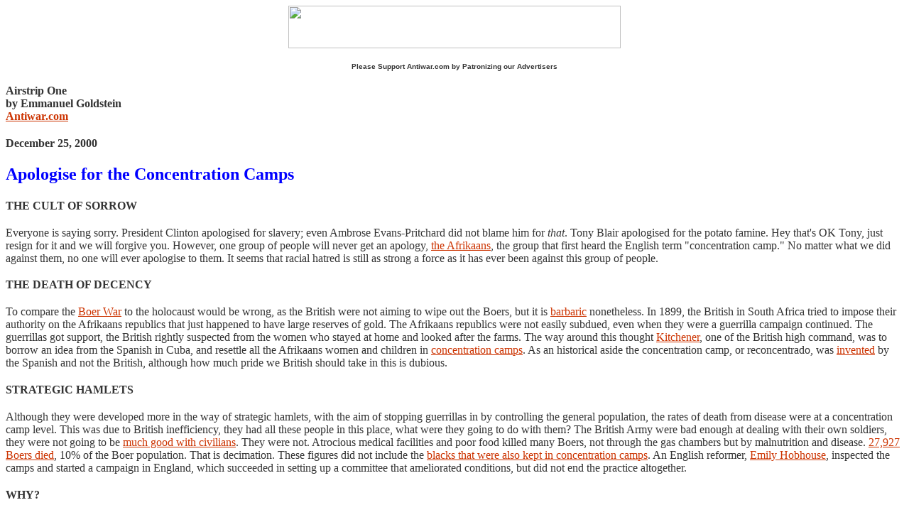

--- FILE ---
content_type: text/html
request_url: http://www.antiwar.com/goldstein/pf/p-g122500.html
body_size: 3769
content:
<html>

<head>
<meta HTTP-EQUIV="Content-Type" CONTENT="text/html; charset=iso-8859-1">
<meta NAME="description"

CONTENT="Best source for antiwar news, viewpoints, and activities.  Updated continually.">
<meta name="keywords"

content="">
<meta NAME="GENERATOR" CONTENT="Dreamweaver">
<title>Airstrip One</title>
</head>



<body bgcolor="#FFFFFF" text="#333333" link="#CC3300" vlink="#990000">
<p><!--Begin Flycast Ad Copyright 1998 Flycast Communications. All rights reserved. Patent Pending --> 
</p>
<p align="center"> 
  <script language="JAVASCRIPT">
<!--
FlycastNow      = new Date();
FlycastRandom   = FlycastNow.getTime() % 10000000;
document.write('<A TARGET=_top HREF="http://ad-adex3.flycast.com/server/click/Antiwarcom/Mainad/' + FlycastRandom + '">');
document.write('<IMG WIDTH=468 HEIGHT=60 BORDER=0 SR' + 'C="http://ad-adex3.flycast.com/server/ad/Antiwarcom/Mainad/' + FlycastRandom + '"></A>');
//-->
</script>
  <noscript> <iframe width=468 height=60 src="http://ad-adex3.flycast.com/server/iframe/Antiwarcom/Mainad/123456" scrolling="no" marginwidth=0 marginheight=0 frameborder=0 vspace=0 hspace=0 > 
  <a href="http://ad-adex3.flycast.com/server/click/Antiwarcom/Mainad/123456"> 
  <img border=0 width=468 height=60 src="http://ad-adex3.flycast.com/server/img/Antiwarcom/Mainad/123456"></a> 
  </iframe></noscript><noscript><iframe width=468 height=60 src="http://ad-adex3.flycast.com/server/iframe/MySite/MyPage/123456" scrolling="no" marginwidth=0 marginheight=0 frameborder=0 vspace=0 hspace=0 > 
  </iframe></noscript> 
<div align="center"> 
  <h2><b><font size="1" face="Arial, Helvetica, sans-serif">Please Support Antiwar.com 
    by Patronizing our Advertisers</font></b><br>
  </h2>
</div>
<h2><font size="3">Airstrip One<br>
  by Emmanuel Goldstein<br>
  <a href="http://www.antiwar.com/">Antiwar.com</a> </font></h2>
<div align="left"> 
  <p align="left"><font face="Georgia, Times New Roman, Times, serif" size="3"><b>December 
    25, 2000</b></font></p>
  <h1 align="left"><font color="#0000FF" size="5">Apologise for the Concentration 
    Camps</font></h1>
  <h2 align="left"><font face="Georgia, Times New Roman, Times, serif"><font size="3">THE 
    CULT OF SORROW</font></font></h2>
  <p align="left"><font face="Georgia, Times New Roman, Times, serif" size="3">Everyone 
    is saying sorry. President Clinton apologised for slavery; even Ambrose Evans-Pritchard 
    did not blame him for <i>that</i>. Tony Blair apologised for the potato famine. 
    Hey that's OK Tony, just resign for it and we will forgive you. However, one 
    group of people will never get an apology, <a href="http://www.heliograph.com/trmgs/trmgs4/boer.shtml">the 
    Afrikaans</a>, the group that first heard the English term "concentration 
    camp.&quot; No matter what we did against them, no one will ever apologise 
    to them. It seems that racial hatred is still as strong a force as it has 
    ever been against this group of people.</font></p>
  <h2 align="left"><font face="Georgia, Times New Roman, Times, serif" size="3">THE 
    DEATH OF DECENCY</font></h2>
  <p align="left"><font face="Georgia, Times New Roman, Times, serif" size="3">To 
    compare the <a href="http://www.uq.net.au/~zzrwotto/contents.html">Boer War</a> 
    to the holocaust would be wrong, as the British were not aiming to wipe out 
    the Boers, but it is <a href="http://www.wsws.org/articles/1999/sep1999/boer-s29.shtml">barbaric</a> 
    nonetheless. In 1899, the British in South Africa tried to impose their authority 
    on the Afrikaans republics that just happened to have large reserves of gold. 
    The Afrikaans republics were not easily subdued, even when they were a guerrilla 
    campaign continued. The guerrillas got support, the British rightly suspected 
    from the women who stayed at home and looked after the farms. The way around 
    this thought <a href="http://www.spartacus.schoolnet.co.uk/FWWkitchener.htm">Kitchener</a>, 
    one of the British high command, was to borrow an idea from the Spanish in 
    Cuba, and resettle all the Afrikaans women and children in <a href="http://www.boer.co.za/boerwar/hellkamp.htm">concentration 
    camps</a>. As an historical aside the concentration camp, or reconcentrado, 
    was <a href="http://www.informinc.co.uk/LM/LM47/LM47_Yugo.html">invented</a> 
    by the Spanish and not the British, although how much pride we British should 
    take in this is dubious. </font></p>
  <h2 align="left"><font face="Georgia, Times New Roman, Times, serif" size="3">STRATEGIC 
    HAMLETS</font></h2>
  <p align="left"><font face="Georgia, Times New Roman, Times, serif" size="3">Although 
    they were developed more in the way of strategic hamlets, with the aim of 
    stopping guerrillas in by controlling the general population, the rates of 
    death from disease were at a concentration camp level. This was due to British 
    inefficiency, they had all these people in this place, what were they going 
    to do with them? The British Army were bad enough at dealing with their own 
    soldiers, they were not going to be <a href="http://www.uq.net.au/~zzrwotto/con-camps.html">much 
    good with civilians</a>. They were not. Atrocious medical facilities and poor 
    food killed many Boers, not through the gas chambers but by malnutrition and 
    disease. <a href="http://www.historytoday.com/article/article.cfm?article_id=1582">27,927 
    Boers died</a>, 10% of the Boer population. That is decimation. These figures 
    did not include the <a href="http://www.uq.net.au/~zzrwotto/essay15.html">blacks 
    that were also kept in concentration camps</a>. An English reformer, <a href="http://www.spartacus.schoolnet.co.uk/Whobhouse.htm">Emily 
    Hobhouse</a>, inspected the camps and started a campaign in England, which 
    succeeded in setting up a committee that ameliorated conditions, but did not 
    end the practice altogether.</font></p>
  <h2 align="left"><font face="Georgia, Times New Roman, Times, serif" size="3">WHY?</font></h2>
  <p align="left"><font face="Georgia, Times New Roman, Times, serif" size="3">The 
    reasons for Britain being so involved in this war can be oversimplified. Some 
    view it as a desire to free the blacks. Others saw it as an attempt to reverse 
    the Boer political suppression of the (mainly British) white immigrants, the 
    Uitlanders. One theory that is immensely popular is that the mine owners, 
    or Randlords, wanted the more business friendly British rather than the staunchly 
    agrarian Boers. In the end I believe that it was a mixture of British desire 
    to control the gold reserves and a deluded belief in Britain's imperial "mission" 
    in Africa that led Britain to snuff out these two independent republics. But 
    at what a cost.</font></p>
  <h2 align="left"><font face="Georgia, Times New Roman, Times, serif" size="3">WAS 
    THAT AN APOLOGY MR. BLAIR?</font></h2>
  <p align="left"><font face="Georgia, Times New Roman, Times, serif" size="3">Tony 
    Blair has apologised over the Irish potato famine, but <a href="http://www.reagan.com/HotTopics.main/HotMike/document-1.7.1999.1.html">will 
    not apologise</a> over another atrocity closer to his time and more directly 
    attributable to the British. This may be because this uniquely historically 
    illiterate politician is just unaware of what happened. On the other hand, 
    it may be that he does not care. The Afrikaans are after all the authors of 
    apartheid, and to Mr. Blair the concentration camps were well-deserved racial 
    justice. With a mind like that, one can almost understand Kosovo.</font></p>
            <div align="left"></div>
  <h2 align="left"><font face="Georgia, Times New Roman, Times, serif"><b><font size="3">Please 
    Support Antiwar.com</font></b></font></h2>
  <p><font face="Georgia, Times New Roman, Times, serif" size="3">A contribution 
    of $50 or more will get you a copy of Ronald Radosh's out-of-print classic 
    study of the Old Right conservatives, <i>Prophets on the Right: Profiles of 
    Conservative Critics of American Globalism. </i>Send contributions to<a name="address"></a></font></p>
  <p align="center"><font size="3"><b><font face="Verdana, Arial, Helvetica, sans-serif">Antiwar.com<br>
    520 S. Murphy Avenue, #202<br>
    Sunnyvale, CA 94086<br>
    </font></b></font></p>
  <p align="center"><font size="3"><b><font face="Arial, Helvetica, sans-serif" color="#FF3333"><a href="http://www-nurseweek.webnexus.com/anti/form2.html">or 
    Contribute Via our Secure Server<br>
    Credit Card Donation Form</a><br>
    <a href="http://www-nurseweek.webnexus.com/anti/form2.html"><img src="http://www.antiwar.com/cardanim.gif" width="77" height="53" border="0"></a> 
    </font></b></font></p>
  <p align="center"><font size="3"><b><font face="Arial, Helvetica, sans-serif"><i>or</i></font></b></font></p>
  <p align="center"><font face="Arial, Helvetica, sans-serif" size="3"><b><a href="https://www.e-gold.com/acct/echeck.htm"><img src="http://www.antiwar.com/buttons/egold.gif" width="105" height="45" border="0"><br>
    Have an e-gold account?<br>
    Contribute to Antiwar.com via e-gold.<br>
    Our account number is 130325</a></b></font></p>
  <p align="center"><font size="3"><b><font face="Arial, Helvetica, sans-serif" color="#FF3333"><a href="http://www.antiwar.com/deduct1.html">Your 
    Contributions are now Tax-Deductible</a></font></b></font><font face="Verdana, Arial, Helvetica, sans-serif" size="1"><font size="2"><b><a href="mailto:kosovonews@antiwar.com"></a></b></font></font></p>
  <h1 align="center"><font face="Verdana, Arial, Helvetica, sans-serif" size="1"><font size="2"><b> 
    <script language="JAVASCRIPT">
<!--
document.write('<A TARGET=_top HREF="http://ad-adex3.flycast.com/server/click/MySite/MyPage/' + FlycastRandom + '">');
document.write('<IMG WIDTH=468 HEIGHT=60 BORDER=0 SR' + 'C="http://ad-adex3.flycast.com/server/ad/Antiwarcom/Mainad/' + FlycastRandom + '"></A>');
//-->
</script>
    <noscript> <iframe width=468 height=60 src="http://ad-adex3.flycast.com/server/iframe/Antiwarcom/Mainad/123456" scrolling="no" marginwidth=0 marginheight=0 frameborder=0 vspace=0 hspace=0 > 
    <a href="http://ad-adex3.flycast.com/server/click/Antiwarcom/Mainad/123456"> 
    <img border=0 width=468 height=60 src="http://ad-adex3.flycast.com/server/img/Antiwarcom/Mainad/123456"></a> 
    </iframe></noscript></b></font></font></h1>
</div>
</body>

</html>

